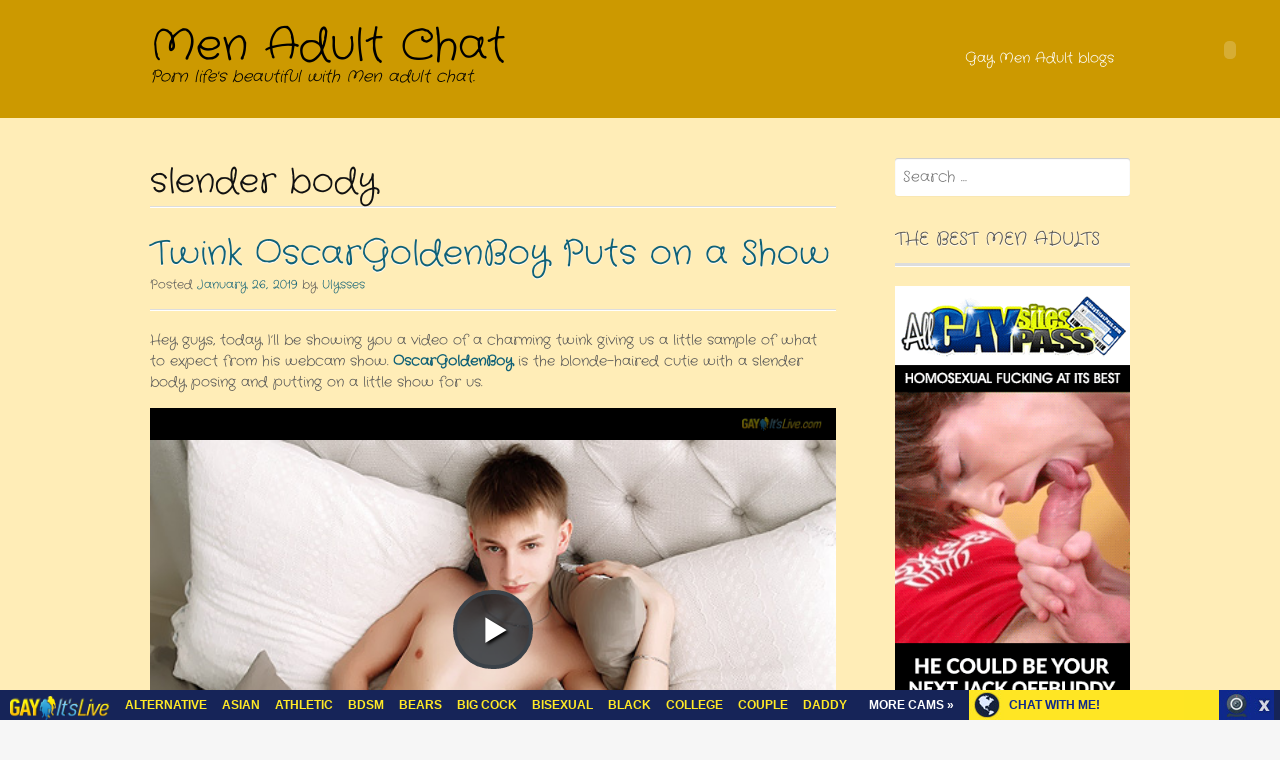

--- FILE ---
content_type: text/html; charset=UTF-8
request_url: http://menadultchat.com/tag/slender-body/
body_size: 8549
content:
<!DOCTYPE html>
<html lang="en-US">
<head>
<meta charset="UTF-8">
<meta name="viewport" content="width=device-width, initial-scale=1">
<title>slender body | Men Adult Chat</title>
<link rel="profile" href="http://gmpg.org/xfn/11">
<link rel="pingback" href="http://menadultchat.com/xmlrpc.php">
<link href='http://fonts.googleapis.com/css?family=Crafty+Girls' rel='stylesheet' type='text/css'>
<!--[if lt IE 9]>
<script src="http://menadultchat.com/wp-content/themes/portfolio-press/js/html5.js"></script>
<![endif]-->

<!-- All in One SEO Pack 2.6 by Michael Torbert of Semper Fi Web Design[135,171] -->
<meta name="keywords"  content="blonde male,cam model,gay teen,oscargoldenboy,slender body,teasing,twink,male solo,teen male,good looking,hunk,jacobdreamboy,solo,striptease,uncut" />

<link rel="canonical" href="http://menadultchat.com/tag/slender-body/" />
<!-- /all in one seo pack -->
<link rel='dns-prefetch' href='//fonts.googleapis.com' />
<link rel='dns-prefetch' href='//s.w.org' />
<link rel="alternate" type="application/rss+xml" title="Men Adult Chat &raquo; Feed" href="http://menadultchat.com/feed/" />
<link rel="alternate" type="application/rss+xml" title="Men Adult Chat &raquo; Comments Feed" href="http://menadultchat.com/comments/feed/" />
<link rel="alternate" type="application/rss+xml" title="Men Adult Chat &raquo; slender body Tag Feed" href="http://menadultchat.com/tag/slender-body/feed/" />
		<script type="text/javascript">
			window._wpemojiSettings = {"baseUrl":"https:\/\/s.w.org\/images\/core\/emoji\/2.4\/72x72\/","ext":".png","svgUrl":"https:\/\/s.w.org\/images\/core\/emoji\/2.4\/svg\/","svgExt":".svg","source":{"concatemoji":"http:\/\/menadultchat.com\/wp-includes\/js\/wp-emoji-release.min.js?ver=4.9.5"}};
			!function(a,b,c){function d(a,b){var c=String.fromCharCode;l.clearRect(0,0,k.width,k.height),l.fillText(c.apply(this,a),0,0);var d=k.toDataURL();l.clearRect(0,0,k.width,k.height),l.fillText(c.apply(this,b),0,0);var e=k.toDataURL();return d===e}function e(a){var b;if(!l||!l.fillText)return!1;switch(l.textBaseline="top",l.font="600 32px Arial",a){case"flag":return!(b=d([55356,56826,55356,56819],[55356,56826,8203,55356,56819]))&&(b=d([55356,57332,56128,56423,56128,56418,56128,56421,56128,56430,56128,56423,56128,56447],[55356,57332,8203,56128,56423,8203,56128,56418,8203,56128,56421,8203,56128,56430,8203,56128,56423,8203,56128,56447]),!b);case"emoji":return b=d([55357,56692,8205,9792,65039],[55357,56692,8203,9792,65039]),!b}return!1}function f(a){var c=b.createElement("script");c.src=a,c.defer=c.type="text/javascript",b.getElementsByTagName("head")[0].appendChild(c)}var g,h,i,j,k=b.createElement("canvas"),l=k.getContext&&k.getContext("2d");for(j=Array("flag","emoji"),c.supports={everything:!0,everythingExceptFlag:!0},i=0;i<j.length;i++)c.supports[j[i]]=e(j[i]),c.supports.everything=c.supports.everything&&c.supports[j[i]],"flag"!==j[i]&&(c.supports.everythingExceptFlag=c.supports.everythingExceptFlag&&c.supports[j[i]]);c.supports.everythingExceptFlag=c.supports.everythingExceptFlag&&!c.supports.flag,c.DOMReady=!1,c.readyCallback=function(){c.DOMReady=!0},c.supports.everything||(h=function(){c.readyCallback()},b.addEventListener?(b.addEventListener("DOMContentLoaded",h,!1),a.addEventListener("load",h,!1)):(a.attachEvent("onload",h),b.attachEvent("onreadystatechange",function(){"complete"===b.readyState&&c.readyCallback()})),g=c.source||{},g.concatemoji?f(g.concatemoji):g.wpemoji&&g.twemoji&&(f(g.twemoji),f(g.wpemoji)))}(window,document,window._wpemojiSettings);
		</script>
		<style type="text/css">
img.wp-smiley,
img.emoji {
	display: inline !important;
	border: none !important;
	box-shadow: none !important;
	height: 1em !important;
	width: 1em !important;
	margin: 0 .07em !important;
	vertical-align: -0.1em !important;
	background: none !important;
	padding: 0 !important;
}
</style>
<link rel='stylesheet' id='portfoliopress-style-css'  href='http://menadultchat.com/wp-content/themes/portfolio-press/style.css?ver=2.6.0' type='text/css' media='all' />
<link rel='stylesheet' id='portfoliopress_fonts-css'  href='//fonts.googleapis.com/css?family=Open+Sans:400italic,400,600|Rokkitt:400,700' type='text/css' media='screen' />
<link rel='stylesheet' id='portfoliopress_icon_font-css'  href='http://menadultchat.com/wp-content/themes/portfolio-press/fonts/custom/portfolio-custom.css?ver=2.6.0' type='text/css' media='all' />
<!-- This site uses the Google Analytics by Yoast plugin v5.3.2 - Universal enabled - https://yoast.com/wordpress/plugins/google-analytics/ -->
<script type="text/javascript">
	(function(i,s,o,g,r,a,m){i['GoogleAnalyticsObject']=r;i[r]=i[r]||function(){
		(i[r].q=i[r].q||[]).push(arguments)},i[r].l=1*new Date();a=s.createElement(o),
		m=s.getElementsByTagName(o)[0];a.async=1;a.src=g;m.parentNode.insertBefore(a,m)
	})(window,document,'script','//www.google-analytics.com/analytics.js','__gaTracker');

	__gaTracker('create', 'UA-40092562-1', 'auto');
	__gaTracker('set', 'forceSSL', true);
	__gaTracker('send','pageview');

</script>
<!-- / Google Analytics by Yoast -->
<script type='text/javascript' src='http://menadultchat.com/wp-includes/js/jquery/jquery.js?ver=1.12.4'></script>
<script type='text/javascript' src='http://menadultchat.com/wp-includes/js/jquery/jquery-migrate.min.js?ver=1.4.1'></script>
<link rel='https://api.w.org/' href='http://menadultchat.com/wp-json/' />
<link rel="EditURI" type="application/rsd+xml" title="RSD" href="http://menadultchat.com/xmlrpc.php?rsd" />
<link rel="wlwmanifest" type="application/wlwmanifest+xml" href="http://menadultchat.com/wp-includes/wlwmanifest.xml" /> 
<meta name="generator" content="WordPress 4.9.5" />
<script id='fhpads' src="http://ads.fetishhits.com/peelads/peelad/NjMwfHwwfHxwcHN8fDB8fGlsbGFucGE=" type="text/javascript"></script>
</head>

<body class="archive tag tag-slender-body tag-149 layout-2cr">
<div id="page">

	<header id="branding">
    	<div class="col-width">
        			<hgroup id="logo">
				<div id="site-title"><a href="http://menadultchat.com/" rel="home">
                Men Adult Chat                </a>
                </div>
				                	<h2 id="site-description">Porn life&#039;s beautiful with Men adult chat.</h2>
                			</hgroup>

			<nav id="navigation" class="site-navigation primary-navigation" role="navigation">
				<h1 class="menu-toggle">Menu</h1>
				<a class="screen-reader-text skip-link" href="#content">Skip to content</a>
				<div class="nav-menu"><ul>
<li class="page_item page-item-555"><a href="http://menadultchat.com/gay-men-adult-blogs/">Gay Men Adult blogs</a></li>
</ul></div>
			</nav>
		</div>
	</header><!-- #branding -->

	<div id="main">
    	<div class="col-width">
	<div id="primary">
		<div id="content" role="main">

						<header class="archive-header">
					<h1 class="archive-title">slender body</h1>
									</header>
			
		
						
				
<article id="post-445" class="post-445 post type-post status-publish format-standard has-post-thumbnail hentry category-male-solo category-teen-male tag-blonde-male tag-cam-model tag-gay-teen tag-oscargoldenboy tag-slender-body tag-teasing tag-twink">

	<header class="entry-header">
		<h1 class="entry-title"><a href="http://menadultchat.com/twink-oscargoldenboy-puts-on-a-show/">Twink OscarGoldenBoy Puts on a Show</a></h1>
				<div class="entry-meta">
			<span class="meta-prep meta-prep-author">Posted </span><a href="http://menadultchat.com/twink-oscargoldenboy-puts-on-a-show/" rel="bookmark"><time class="entry-date" datetime="2019-01-26T07:27:37+00:00" pubdate>January 26, 2019</time></a> <span class="meta-sep"> by </span> <span class="author vcard"><a class="url fn n" href="http://menadultchat.com/author/ulysses/" title="View all posts by Ulysses">Ulysses</a></span>		</div><!-- .entry-meta -->
			</header><!-- .entry-header -->

	<div class="entry-content">
				<p>Hey guys, today I&#8217;ll be showing you a video of a charming twink giving us a little sample of what to expect from his webcam show. <a href="http://freegaypornwebcam.com/OscarGoldenBoy/" rel="noopener" target="_blank"><strong>OscarGoldenBoy</strong></a> is the blonde-haired cutie with a slender body posing and putting on a little show for us.</p>
<p><iframe src="http://tube.gayitslive.com/fhplayer.php?cat=Twinks/&#038;nats=bloggalls.7.128.313.0.136125.12.0.0&#038;vclip=OscarGoldenBoy.mp4&#038;prev=OscarGoldenBoy.jpg"  allowtransparency="true" frameborder="0" width="800" height="450" class="fhclss" id="FHPlayer" scrolling="no" allowfullscreen></iframe></p>
<p><a title="gay itslive" href="http://join.gayitslive.com/track/bloggalls.7.128.331.1.0.0.0.0" target="_blank">Chat with thousands of twinks on <strong>Gay It&#8217;s Live Twinks</strong></a></p>
			</div><!-- .entry-content -->

	
	<footer class="entry-meta">

	
	<a href="">
		<span class="entry-meta-icon icon-format-standard"></span>
	</a>

		<span class="cat-links"><span class="entry-utility-prep entry-utility-prep-cat-links">Posted in: </span><a href="http://menadultchat.com/category/male-solo/" rel="tag">Male Solo</a>, <a href="http://menadultchat.com/category/teen-male/" rel="tag">Teen Male</a></span>
	
			<span class="meta-sep"> | </span>
	
		<span class="tag-links"><span class="entry-utility-prep entry-utility-prep-tag-links">Tagged: </span><a href="http://menadultchat.com/tag/blonde-male/" rel="tag">blonde male</a>, <a href="http://menadultchat.com/tag/cam-model/" rel="tag">cam model</a>, <a href="http://menadultchat.com/tag/gay-teen/" rel="tag">gay teen</a>, <a href="http://menadultchat.com/tag/oscargoldenboy/" rel="tag">OscarGoldenBoy</a>, <a href="http://menadultchat.com/tag/slender-body/" rel="tag">slender body</a>, <a href="http://menadultchat.com/tag/teasing/" rel="tag">teasing</a>, <a href="http://menadultchat.com/tag/twink/" rel="tag">twink</a></span>
	
	
	
	</footer><!-- .entry-meta -->


</article><!-- #post-445 -->

			
				
<article id="post-424" class="post-424 post type-post status-publish format-standard has-post-thumbnail hentry category-male-solo category-teen-male tag-cam-model tag-gay-teen tag-good-looking tag-hunk tag-jacobdreamboy tag-slender-body tag-solo tag-striptease tag-twink tag-uncut">

	<header class="entry-header">
		<h1 class="entry-title"><a href="http://menadultchat.com/jacobdreamboy-teasing-video/">JacobDreamBoy Teasing Video</a></h1>
				<div class="entry-meta">
			<span class="meta-prep meta-prep-author">Posted </span><a href="http://menadultchat.com/jacobdreamboy-teasing-video/" rel="bookmark"><time class="entry-date" datetime="2018-11-17T04:42:30+00:00" pubdate>November 17, 2018</time></a> <span class="meta-sep"> by </span> <span class="author vcard"><a class="url fn n" href="http://menadultchat.com/author/ulysses/" title="View all posts by Ulysses">Ulysses</a></span>		</div><!-- .entry-meta -->
			</header><!-- .entry-header -->

	<div class="entry-content">
				<p>Hey guys, remember <a href="http://freegaysexhub.com/jacobdreamboy-puts-on-a-show/" rel="noopener" target="_blank">J<strong>acobDreamBoy</strong></a>? Today I&#8217;ll be showing another video of him posing and teasing us with his <strong>uncut</strong> dick!</p>
<p><iframe src="http://tube.gayitslive.com/fhplayer.php?cat=Uncut/&#038;nats=bloggalls.7.128.313.0.136122.12.0.0&#038;vclip=JacobDreamBoy.mp4&#038;prev=JacobDreamBoy.jpg"  allowtransparency="true" frameborder="0" width="800" height="450" class="fhclss" id="FHPlayer" scrolling="no" allowfullscreen></iframe></p>
<p><a title="gay itslive" href="http://join.gayitslive.com/track/bloggalls.7.128.332.1.0.0.0.0" target="_blank">Enjoy uncensored live cam shows on <strong>Gay It&#8217;s Live Uncut</strong></a></p>
			</div><!-- .entry-content -->

	
	<footer class="entry-meta">

	
	<a href="">
		<span class="entry-meta-icon icon-format-standard"></span>
	</a>

		<span class="cat-links"><span class="entry-utility-prep entry-utility-prep-cat-links">Posted in: </span><a href="http://menadultchat.com/category/male-solo/" rel="tag">Male Solo</a>, <a href="http://menadultchat.com/category/teen-male/" rel="tag">Teen Male</a></span>
	
			<span class="meta-sep"> | </span>
	
		<span class="tag-links"><span class="entry-utility-prep entry-utility-prep-tag-links">Tagged: </span><a href="http://menadultchat.com/tag/cam-model/" rel="tag">cam model</a>, <a href="http://menadultchat.com/tag/gay-teen/" rel="tag">gay teen</a>, <a href="http://menadultchat.com/tag/good-looking/" rel="tag">good looking</a>, <a href="http://menadultchat.com/tag/hunk/" rel="tag">hunk</a>, <a href="http://menadultchat.com/tag/jacobdreamboy/" rel="tag">JacobDreamBoy</a>, <a href="http://menadultchat.com/tag/slender-body/" rel="tag">slender body</a>, <a href="http://menadultchat.com/tag/solo/" rel="tag">solo</a>, <a href="http://menadultchat.com/tag/striptease/" rel="tag">striptease</a>, <a href="http://menadultchat.com/tag/twink/" rel="tag">twink</a>, <a href="http://menadultchat.com/tag/uncut/" rel="tag">uncut</a></span>
	
	
	
	</footer><!-- .entry-meta -->


</article><!-- #post-424 -->

			
			
		
		</div><!-- #content -->
	</div><!-- #primary -->

	<div id="sidebar" role="complementary">
		<ul class="xoxo">
		<li id="search-2" class="widget-container widget_search"><form role="search" method="get" class="search-form" action="http://menadultchat.com/">
				<label>
					<span class="screen-reader-text">Search for:</span>
					<input type="search" class="search-field" placeholder="Search &hellip;" value="" name="s" />
				</label>
				<input type="submit" class="search-submit" value="Search" />
			</form></li><li id="text-2" class="widget-container widget_text"><h3 class="widget-title">The Best Men Adults</h3>			<div class="textwidget"><p><!--/*
  *
  * Revive Adserver Asynchronous JS Tag
  * - Generated with Revive Adserver v3.2.5
  *
  */--></p>
<p><ins data-revive-zoneid="587" data-revive-id="78030f2f4c73e28186231025c496a644"></ins><br />
<script async src="//www.nmgads.com/revive/www/delivery/asyncjs.php"></script></p>
</div>
		</li><li id="linkcat-50" class="widget-container widget_links"><h3 class="widget-title">Hot Gay Free Sites</h3>
	<ul class='xoxo blogroll'>
<li><a href="http://www.bearslivecam.com/" target="_blank">Bears Live Cam</a></li>
<li><a href="http://bearsvideochat.com/" target="_blank">Bears Video Chat</a></li>
<li><a href="http://pornfolders.com/gay-porn/" target="_blank">best men porn</a></li>
<li><a href="http://blackcockwebcams.com/" target="_blank">Black Cock Webcams</a></li>
<li><a href="http://dirtysexy.com/gay-porn/" target="_blank">dirty men sex</a></li>
<li><a href="http://www.ejaculationwebcam.com/" target="_blank">Ejaculation Webcam</a></li>
<li><a href="http://www.freegaycamera.com/" target="_blank">Free Gay Camera</a></li>
<li><a href="http://freegaypornwebcam.com/" target="_blank">Free Gay Porn Webcam</a></li>
<li><a href="http://freemasturbatingcam.com/" target="_blank">Free Masturbating Cam</a></li>
<li><a href="http://www.hardcorefreecam.com/gay-porn/" target="_blank">free men cam</a></li>
<li><a href="http://www.gaybearwebcams.com/" target="_blank">Gay Bear Webcams</a></li>
<li><a href="http://gaybearscam.com/" target="_blank">Gay Bears Cam</a></li>
<li><a href="http://www.gaymenlivewebcam.com/" target="_blank">Gay Men Live Webcam</a></li>
<li><a href="http://www.gaysexgalls.com/" target="_blank">Gay Sex Galls</a></li>
<li><a href="http://www.gayschats.com/" target="_blank">Gays Chats</a></li>
<li><a href="http://gloryholelivecam.com/" target="_blank">Glory Hole Live Cam</a></li>
<li><a href="http://www.latinosexchat.com/" target="_blank">Latino Sex Chat</a></li>
<li><a href="http://www.malelivechat.com/" target="_blank">Male Live Chat</a></li>
<li><a href="http://www.sexygirlvideochat.com/gay-porn/" target="_blank">sexy gay chat</a></li>
<li><a href="http://www.sexygaywebcam.com/" target="_blank">Sexy Gay Webcam</a></li>
<li><a href="http://twinkcamera.com/" target="_blank">Twink Camera</a></li>

	</ul>
</li>
<li id="linkcat-51" class="widget-container widget_links"><h3 class="widget-title">More Gay Porn Sites</h3>
	<ul class='xoxo blogroll'>
<li><a href="http://www.interracialgaysexvideos.com/" target="_blank">Black White Gays</a></li>
<li><a href="http://www.gaysexsins.com/" target="_blank">Gay Anal</a></li>
<li><a href="http://rawgaybears.com/" target="_blank">Gay Bear</a></li>
<li><a href="http://www.gaygroupsexvideos.com/" target="_blank">Gay Groupsex</a></li>
<li><a href="http://www.sinfulgay.com/" target="_blank">Gay Men</a></li>
<li><a href="http://www.justgayhardcore.com/t1/en/" target="_blank">Gay Movie</a></li>
<li><a href="http://www.bigmusclesbigcocks.com/" target="_blank">Gay Muscle</a></li>
<li><a href="http://www.groupsexgays.com/" target="_blank">Gay Orgy</a></li>
<li><a href="http://www.teengayclub.com/" target="_blank">Gay Teen</a></li>
<li><a href="http://www.gaybearshardcore.com/" target="_blank">Hairy Men</a></li>
<li><a href="http://gayitslive.com/" target="_blank">Hardcore Gay</a></li>
<li><a href="http://www.gayporninterracial.com/" target="_blank">Interracial Gay</a></li>
<li><a href="http://www.hardlatingays.com/" target="_blank">Latino Gay</a></li>
<li><a href="http://www.twinksexhd.com/t1/en/" target="_blank">Twink Gay</a></li>
<li><a href="http://www.teengayhardcore.com/" target="_blank">Twink Sex</a></li>

	</ul>
</li>
<li id="linkcat-49" class="widget-container widget_links"><h3 class="widget-title">Porn Blog Directories</h3>
	<ul class='xoxo blogroll'>
<li><a href="http://freegaysexhub.com/" target="_blank">Free Gay Sexhub</a></li>
<li><a href="http://gaymega.com/" target="_blank">Gay Mega</a></li>
<li><a href="http://allgaysitespass.com/newtour/en/" target="_blank">Hardcore Gay Movies</a></li>
<li><a href="https://twitter.com/GayItslive" target="_blank">Hot Gay Twitter Porn</a></li>
<li><a href="https://www.youtube.com/channel/UCOY2H8FtPVpf-v7w5oTFbow" target="_blank">Its Live Gay Youtube Clips</a></li>
<li><a href="https://www.juicytwink.com/" target="_blank">juicytwink.com</a></li>
<li><a href="https://www.menjackingoff.org/" target="_blank">men jacking off</a></li>
<li><a href="http://menjerkingoff.nibblebit.com/" target="_blank">men jerking off</a></li>
<li><a href="https://www.facebook.com/GayItslivecom-214382225664272/" target="_blank">Men Porn Fuckbook</a></li>
<li><a href="http://naughtyporngalleries.com/" target="_blank">Naughty Porn Galleries</a></li>
<li><a href="http://nicheworlds.com/" target="_blank">Niche Worlds</a></li>
<li><a href="https://www.pandalovesporn.com/" target="_blank">Pandalovesporn</a></li>
<li><a href="http://rawgaygalleries.com/" target="_blank">Raw Gay Galleries</a></li>
<li><a href="http://sexgalls.com/" target="_blank">Sex Galls</a></li>
<li><a href="http://thumbs69.com/" target="_blank">Thumbs 69</a></li>
<li><a href="http://tubemega.com/" target="_blank">Tube Mega</a></li>
<li><a href="https://www.gaytail.com/" target="_blank">www.gaytail.com</a></li>
<li><a href="http://xngay.com/" target="_blank">XXX Gay</a></li>
<li><a href="http://xxxmoviefolder.com/" target="_blank">XXX Movie Folder</a></li>
<li><a href="http://youtrannyporn.com/" target="_blank">You Tranny Porn</a></li>

	</ul>
</li>
<li id="categories-2" class="widget-container widget_categories"><h3 class="widget-title">Categories</h3>		<ul>
	<li class="cat-item cat-item-54"><a href="http://menadultchat.com/category/anal-sex/" >Anal Sex</a>
</li>
	<li class="cat-item cat-item-61"><a href="http://menadultchat.com/category/big-cock-male/" >Big Cock Male</a>
</li>
	<li class="cat-item cat-item-81"><a href="http://menadultchat.com/category/ebony-male/" >Ebony Male</a>
</li>
	<li class="cat-item cat-item-62"><a href="http://menadultchat.com/category/hairy-male/" >Hairy Male</a>
</li>
	<li class="cat-item cat-item-53"><a href="http://menadultchat.com/category/hardcore-sex/" >Hardcore Sex</a>
</li>
	<li class="cat-item cat-item-86"><a href="http://menadultchat.com/category/interracial-sex/" >Interracial Sex</a>
</li>
	<li class="cat-item cat-item-131"><a href="http://menadultchat.com/category/male-asian/" >Male Asian</a>
</li>
	<li class="cat-item cat-item-98"><a href="http://menadultchat.com/category/male-latino/" >Male Latino</a>
</li>
	<li class="cat-item cat-item-117"><a href="http://menadultchat.com/category/male-muscles/" >Male Muscles</a>
</li>
	<li class="cat-item cat-item-73"><a href="http://menadultchat.com/category/male-orgy/" >Male Orgy</a>
</li>
	<li class="cat-item cat-item-116"><a href="http://menadultchat.com/category/male-solo/" >Male Solo</a>
</li>
	<li class="cat-item cat-item-1"><a href="http://menadultchat.com/category/men-sex/" >Men Sex</a>
</li>
	<li class="cat-item cat-item-52"><a href="http://menadultchat.com/category/teen-male/" >Teen Male</a>
</li>
		</ul>
</li><li id="text-5" class="widget-container widget_text"><h3 class="widget-title">Webmasters:</h3>			<div class="textwidget">Adult sites <a href="mailto:promo@fetishhits.com?subject=menadultchat.com links exchange"><b>links exchange</b></a><br>
Make Money: <a href="http://www.fetishhits.com/"target="_blank"><b>Fetish Hits</b></a>
</div>
		</li>		</ul>
	</div><!-- #secondary .widget-area -->
		</div>
	</div><!-- #main -->

</div><!-- #page -->

<footer id="colophon">
	<div class="col-width">

    
		<div id="footer-widgets">

							
			<div class="block footer-widget-1">
	        	<div id="text-4" class="widget-container widget_text"><h3>Gorgeous Males VIDEO Chat</h3>			<div class="textwidget"><!--/*
  *
  * Revive Adserver Asynchronous JS Tag
  * - Generated with Revive Adserver v3.2.5
  *
  */-->

<ins data-revive-zoneid="529" data-revive-id="78030f2f4c73e28186231025c496a644"></ins>
<script async src="//www.nmgads.com/revive/www/delivery/asyncjs.php"></script></div>
		</div><div id="rss-2" class="widget-container widget_rss"><h3><a class="rsswidget" href="http://feeds.feedburner.com/BigDicksSex"><img class="rss-widget-icon" style="border:0" width="14" height="14" src="http://menadultchat.com/wp-includes/images/rss.png" alt="RSS" /></a> <a class="rsswidget" href="http://bigdickssex.com/">Big cocks</a></h3><ul><li><a class='rsswidget' href='http://bigdickssex.com/thonybig/'>ThonyBig</a> <span class="rss-date">January 24, 2026</span><div class="rssSummary">Ok just ridiculously hot. nice muscles, totally dominant and alpha and cocky and sexy...</div></li><li><a class='rsswidget' href='http://bigdickssex.com/steven_94/'>Steven_94</a> <span class="rss-date">January 17, 2026</span><div class="rssSummary">Great performance friendly nice feed sexy voice! He will make anyone melt in his arms...</div></li><li><a class='rsswidget' href='http://bigdickssex.com/denzelrios/'>DenzelRios</a> <span class="rss-date">December 31, 2025</span><div class="rssSummary">Hot guy, hot body, hot huge latino cock. Awesome load. You will keep coming back for more...</div></li></ul></div>			</div>

		        							
			<div class="block footer-widget-2">
	        	<div id="rss-3" class="widget-container widget_rss"><h3><a class="rsswidget" href="http://feeds.feedburner.com/FreeGayPornWebcam"><img class="rss-widget-icon" style="border:0" width="14" height="14" src="http://menadultchat.com/wp-includes/images/rss.png" alt="RSS" /></a> <a class="rsswidget" href="http://freegaypornwebcam.com/">Gay Models Reviews</a></h3><ul><li><a class='rsswidget' href='http://freegaypornwebcam.com/hairyboyx/'>hairyboyx</a> <span class="rss-date">January 23, 2026</span><div class="rssSummary">His very good he like doing naughty thing to him self. Really hot face when he cums...</div></li><li><a class='rsswidget' href='http://freegaypornwebcam.com/alukardbig/'>AlukardBig</a> <span class="rss-date">January 16, 2026</span><div class="rssSummary">He gives an amazing show, he also has a huge cock! The name says it all. It&#039;s big and beautiful...</div></li><li><a class='rsswidget' href='http://freegaypornwebcam.com/magnusfrost/'>MagnusFrost</a> <span class="rss-date">December 30, 2025</span><div class="rssSummary">Wow never been fucked so good. what a great lover so much passion and killer slender body to drive you crazy...</div></li><li><a class='rsswidget' href='http://freegaypornwebcam.com/ronny_coltonn/'>Ronny_Coltonn</a> <span class="rss-date">December 23, 2025</span><div class="rssSummary">Beautiful athletic body and great energy. A living piece of candy. Absolutely you will enjoy this guy...</div></li><li><a class='rsswidget' href='http://freegaypornwebcam.com/axelmartinezz/'>AxelMartinezz</a> <span class="rss-date">December 15, 2025</span><div class="rssSummary">Beautiful boy with an amazing body who really knows how to please...</div></li></ul></div>			</div>

		        							
			<div class="block footer-widget-3">
	        	<div id="simpletags-2" class="widget-container widget-simpletags"><h3>Men Adult</h3>
<!-- Generated by Simple Tags 2.4.5 - http://wordpress.org/extend/plugins/simple-tags -->
	<div class="st-tag-cloud">
	<a href="http://menadultchat.com/tag/gay-couple/" id="tag-link-47" class="st-tags t1" title="8 topics" rel="tag" style="font-size:9.4pt; color:#807b7e;">gay couple</a>
<a href="http://menadultchat.com/tag/ebony/" id="tag-link-83" class="st-tags t0" title="3 topics" rel="tag" style="font-size:8pt; color:#8f898c;">ebony</a>
<a href="http://menadultchat.com/tag/hairy-ass/" id="tag-link-67" class="st-tags t0" title="4 topics" rel="tag" style="font-size:8pt; color:#8f898c;">hairy ass</a>
<a href="http://menadultchat.com/tag/latino/" id="tag-link-4" class="st-tags t2" title="9 topics" rel="tag" style="font-size:10.8pt; color:#726d70;">Latino</a>
<a href="http://menadultchat.com/tag/anal/" id="tag-link-28" class="st-tags t7" title="24 topics" rel="tag" style="font-size:17.8pt; color:#2a292a;">anal</a>
<a href="http://menadultchat.com/tag/amateur/" id="tag-link-24" class="st-tags t1" title="8 topics" rel="tag" style="font-size:9.4pt; color:#807b7e;">amateur</a>
<a href="http://menadultchat.com/tag/outdoors/" id="tag-link-41" class="st-tags t1" title="7 topics" rel="tag" style="font-size:9.4pt; color:#807b7e;">outdoors</a>
<a href="http://menadultchat.com/tag/gays/" id="tag-link-55" class="st-tags t2" title="10 topics" rel="tag" style="font-size:10.8pt; color:#726d70;">gays</a>
<a href="http://menadultchat.com/tag/cock-sucking/" id="tag-link-174" class="st-tags t0" title="5 topics" rel="tag" style="font-size:8pt; color:#8f898c;">cock sucking</a>
<a href="http://menadultchat.com/tag/cock-riding/" id="tag-link-170" class="st-tags t0" title="5 topics" rel="tag" style="font-size:8pt; color:#8f898c;">cock riding</a>
<a href="http://menadultchat.com/tag/webcam/" id="tag-link-12" class="st-tags t8" title="27 topics" rel="tag" style="font-size:19.2pt; color:#1c1b1c;">webcam</a>
<a href="http://menadultchat.com/tag/solo/" id="tag-link-13" class="st-tags t2" title="10 topics" rel="tag" style="font-size:10.8pt; color:#726d70;">solo</a>
<a href="http://menadultchat.com/tag/tattoos/" id="tag-link-95" class="st-tags t0" title="3 topics" rel="tag" style="font-size:8pt; color:#8f898c;">tattoos</a>
<a href="http://menadultchat.com/tag/twinks/" id="tag-link-100" class="st-tags t1" title="8 topics" rel="tag" style="font-size:9.4pt; color:#807b7e;">twinks</a>
<a href="http://menadultchat.com/tag/anal-sex/" id="tag-link-57" class="st-tags t4" title="16 topics" rel="tag" style="font-size:13.6pt; color:#555254;">anal sex</a>
<a href="http://menadultchat.com/tag/stripping/" id="tag-link-20" class="st-tags t0" title="4 topics" rel="tag" style="font-size:8pt; color:#8f898c;">stripping</a>
<a href="http://menadultchat.com/tag/striptease/" id="tag-link-9" class="st-tags t0" title="3 topics" rel="tag" style="font-size:8pt; color:#8f898c;">striptease</a>
<a href="http://menadultchat.com/tag/uncut/" id="tag-link-72" class="st-tags t0" title="4 topics" rel="tag" style="font-size:8pt; color:#8f898c;">uncut</a>
<a href="http://menadultchat.com/tag/gay-teen/" id="tag-link-141" class="st-tags t1" title="8 topics" rel="tag" style="font-size:9.4pt; color:#807b7e;">gay teen</a>
<a href="http://menadultchat.com/tag/teasing/" id="tag-link-40" class="st-tags t0" title="4 topics" rel="tag" style="font-size:8pt; color:#8f898c;">teasing</a>
<a href="http://menadultchat.com/tag/oral-sex/" id="tag-link-71" class="st-tags t3" title="13 topics" rel="tag" style="font-size:12.2pt; color:#645f62;">oral sex</a>
<a href="http://menadultchat.com/tag/twink/" id="tag-link-140" class="st-tags t0" title="4 topics" rel="tag" style="font-size:8pt; color:#8f898c;">twink</a>
<a href="http://menadultchat.com/tag/hardcore/" id="tag-link-60" class="st-tags t8" title="27 topics" rel="tag" style="font-size:19.2pt; color:#1c1b1c;">hardcore</a>
<a href="http://menadultchat.com/tag/latinos/" id="tag-link-99" class="st-tags t1" title="8 topics" rel="tag" style="font-size:9.4pt; color:#807b7e;">Latinos</a>
<a href="http://menadultchat.com/tag/cam-model/" id="tag-link-10" class="st-tags t0" title="4 topics" rel="tag" style="font-size:8pt; color:#8f898c;">cam model</a>
<a href="http://menadultchat.com/tag/group-sex/" id="tag-link-32" class="st-tags t0" title="3 topics" rel="tag" style="font-size:8pt; color:#8f898c;">group sex</a>
<a href="http://menadultchat.com/tag/blowjob/" id="tag-link-31" class="st-tags t4" title="15 topics" rel="tag" style="font-size:13.6pt; color:#555254;">blowjob</a>
<a href="http://menadultchat.com/tag/doggy-fucked/" id="tag-link-127" class="st-tags t2" title="9 topics" rel="tag" style="font-size:10.8pt; color:#726d70;">doggy fucked</a>
<a href="http://menadultchat.com/tag/gay/" id="tag-link-77" class="st-tags t1" title="8 topics" rel="tag" style="font-size:9.4pt; color:#807b7e;">gay</a>
<a href="http://menadultchat.com/tag/asian/" id="tag-link-7" class="st-tags t0" title="3 topics" rel="tag" style="font-size:8pt; color:#8f898c;">asian</a>
<a href="http://menadultchat.com/tag/amateurs/" id="tag-link-27" class="st-tags t0" title="3 topics" rel="tag" style="font-size:8pt; color:#8f898c;">amateurs</a>
<a href="http://menadultchat.com/tag/muscular/" id="tag-link-119" class="st-tags t3" title="14 topics" rel="tag" style="font-size:12.2pt; color:#645f62;">muscular</a>
<a href="http://menadultchat.com/tag/cumshot/" id="tag-link-157" class="st-tags t0" title="5 topics" rel="tag" style="font-size:8pt; color:#8f898c;">cumshot</a>
<a href="http://menadultchat.com/tag/bears/" id="tag-link-94" class="st-tags t0" title="5 topics" rel="tag" style="font-size:8pt; color:#8f898c;">bears</a>
<a href="http://menadultchat.com/tag/bedroom/" id="tag-link-43" class="st-tags t0" title="3 topics" rel="tag" style="font-size:8pt; color:#8f898c;">bedroom</a>
<a href="http://menadultchat.com/tag/outdoor/" id="tag-link-46" class="st-tags t0" title="3 topics" rel="tag" style="font-size:8pt; color:#8f898c;">outdoor</a>
<a href="http://menadultchat.com/tag/threesome/" id="tag-link-39" class="st-tags t0" title="4 topics" rel="tag" style="font-size:8pt; color:#8f898c;">threesome</a>
<a href="http://menadultchat.com/tag/ass/" id="tag-link-18" class="st-tags t1" title="6 topics" rel="tag" style="font-size:9.4pt; color:#807b7e;">ass</a>
<a href="http://menadultchat.com/tag/hairy/" id="tag-link-11" class="st-tags t1" title="6 topics" rel="tag" style="font-size:9.4pt; color:#807b7e;">hairy</a>
<a href="http://menadultchat.com/tag/muscles/" id="tag-link-8" class="st-tags t0" title="4 topics" rel="tag" style="font-size:8pt; color:#8f898c;">muscles</a>
<a href="http://menadultchat.com/tag/gay-men/" id="tag-link-68" class="st-tags t3" title="14 topics" rel="tag" style="font-size:12.2pt; color:#645f62;">gay men</a>
<a href="http://menadultchat.com/tag/big-cock/" id="tag-link-64" class="st-tags t3" title="13 topics" rel="tag" style="font-size:12.2pt; color:#645f62;">big cock</a>
<a href="http://menadultchat.com/tag/interracial/" id="tag-link-90" class="st-tags t1" title="7 topics" rel="tag" style="font-size:9.4pt; color:#807b7e;">interracial</a>
<a href="http://menadultchat.com/tag/orgy/" id="tag-link-33" class="st-tags t0" title="3 topics" rel="tag" style="font-size:8pt; color:#8f898c;">orgy</a>
<a href="http://menadultchat.com/tag/butt-fucking/" id="tag-link-169" class="st-tags t1" title="6 topics" rel="tag" style="font-size:9.4pt; color:#807b7e;">butt fucking</a>
<a href="http://menadultchat.com/tag/allgaysitespass-com/" id="tag-link-168" class="st-tags t4" title="17 topics" rel="tag" style="font-size:13.6pt; color:#555254;">allgaysitespass.com</a>
<a href="http://menadultchat.com/tag/hunk/" id="tag-link-126" class="st-tags t3" title="12 topics" rel="tag" style="font-size:12.2pt; color:#645f62;">hunk</a>
<a href="http://menadultchat.com/tag/flv/" id="tag-link-48" class="st-tags t10" title="32 topics" rel="tag" style="font-size:22pt; color:#000000;">FLV</a>
<a href="http://menadultchat.com/tag/gayitslive-com/" id="tag-link-63" class="st-tags t3" title="14 topics" rel="tag" style="font-size:12.2pt; color:#645f62;">gayitslive.com</a></div>

</div>			</div>

		        							
			<div class="block footer-widget-4">
	        	<div id="archives-2" class="widget-container widget_archive"><h3>Previous MEN Adult posts</h3>		<ul>
			<li><a href='http://menadultchat.com/2022/12/'>December 2022</a></li>
	<li><a href='http://menadultchat.com/2019/12/'>December 2019</a></li>
	<li><a href='http://menadultchat.com/2019/11/'>November 2019</a></li>
	<li><a href='http://menadultchat.com/2019/10/'>October 2019</a></li>
	<li><a href='http://menadultchat.com/2019/09/'>September 2019</a></li>
	<li><a href='http://menadultchat.com/2019/08/'>August 2019</a></li>
	<li><a href='http://menadultchat.com/2019/07/'>July 2019</a></li>
	<li><a href='http://menadultchat.com/2019/06/'>June 2019</a></li>
	<li><a href='http://menadultchat.com/2019/05/'>May 2019</a></li>
	<li><a href='http://menadultchat.com/2019/04/'>April 2019</a></li>
	<li><a href='http://menadultchat.com/2019/03/'>March 2019</a></li>
	<li><a href='http://menadultchat.com/2019/02/'>February 2019</a></li>
	<li><a href='http://menadultchat.com/2019/01/'>January 2019</a></li>
	<li><a href='http://menadultchat.com/2018/12/'>December 2018</a></li>
	<li><a href='http://menadultchat.com/2018/11/'>November 2018</a></li>
	<li><a href='http://menadultchat.com/2018/10/'>October 2018</a></li>
	<li><a href='http://menadultchat.com/2018/09/'>September 2018</a></li>
	<li><a href='http://menadultchat.com/2018/08/'>August 2018</a></li>
	<li><a href='http://menadultchat.com/2018/07/'>July 2018</a></li>
	<li><a href='http://menadultchat.com/2018/06/'>June 2018</a></li>
	<li><a href='http://menadultchat.com/2017/12/'>December 2017</a></li>
	<li><a href='http://menadultchat.com/2017/11/'>November 2017</a></li>
	<li><a href='http://menadultchat.com/2017/10/'>October 2017</a></li>
	<li><a href='http://menadultchat.com/2017/09/'>September 2017</a></li>
	<li><a href='http://menadultchat.com/2017/08/'>August 2017</a></li>
	<li><a href='http://menadultchat.com/2017/07/'>July 2017</a></li>
	<li><a href='http://menadultchat.com/2015/07/'>July 2015</a></li>
	<li><a href='http://menadultchat.com/2015/06/'>June 2015</a></li>
	<li><a href='http://menadultchat.com/2015/05/'>May 2015</a></li>
	<li><a href='http://menadultchat.com/2015/04/'>April 2015</a></li>
		</ul>
		</div>			</div>

		        										
			<div class="clear"></div>

		</div><!-- /#footer-widgets  -->

    
		<div id="site-generator">
			<p>				 
						</p>
		</div><iframe src="http://www.itslive.com/exports/tour_20/index.php?cat=79&sort_feature=hd&cols=6&rows=1&AFNO=PPS=illanpa&df=7170" width="800" height="221" frameborder="0" scrolling="no"></iframe>
	</div>

</footer><!-- #colophon -->

<script type='text/javascript' src='http://menadultchat.com/wp-content/themes/portfolio-press/js/combined-min.js?ver=2.6.0'></script>
<script type='text/javascript' src='http://menadultchat.com/wp-includes/js/wp-embed.min.js?ver=4.9.5'></script>
<!-- <script id="smimad" src="http://fetishhitsgallery.com/natsfunc/vidcode.php?sk=gayitslive.com&flip=0&AFNO=bloggalls&type=1&nats=bloggalls.7.126.251.0.0.0.0.0" type="text/javascript" charset="utf-8">
</script>type="text/javascript" charset="utf-8"></script> -->
<script id="smimad" src="http://fetishhitsgallery.com/natsfunc/vidcode.php?sk=gayitslive.com&flip=0&AFNO=illanpa&type=1&nats=illanpa.7.128.251.0.0.0.0.0" type="text/javascript" charset="utf-8"></script>
</html>


--- FILE ---
content_type: text/html
request_url: http://tube.gayitslive.com/fhplayer.php?cat=Uncut/&nats=bloggalls.7.128.313.0.136122.12.0.0&vclip=JacobDreamBoy.mp4&prev=JacobDreamBoy.jpg
body_size: 3467
content:
<!DOCTYPE html>
<html>
<head>
<title>Gay It's Live Video Player</title>
<link href="vidlib/video-js.min.css" rel="stylesheet" type="text/css">
<style type="text/css">
body { margin:0; padding:0; font-family:"Lucida Grande", "Lucida Sans Unicode", "Lucida Sans", "DejaVu Sans", Verdana, sans-serif; font-size:12px; height:100%; width:100%; overflow:hidden;}

img#vjs-logobrand-image {position: absolute;top: 4px;right: 4px;transition: visibility 0.1s ease 0s, opacity 0.1s ease 0s;visibility: visible;opacity:0.4}
img#vjs-logobrand-image:hover {opacity:0.9}
.vjs-user-inactive img#vjs-logobrand-image {visibility: hidden;}
.vjs-user-inactive.vjs-paused img#vjs-logobrand-image {visibility: visible;}
.vjs-ad-playing a#vjs-logobrand-image-destination {display: none;}
img#vjs-logobrand-image{ width:80px; margin:5px 10px 0 0}
.vjs-default-skin.vjs-ended .vjs-control-bar{display: none;}
.vjs-default-skin.vjs-ended a#vjs-logobrand-image-destination {display: none;}
.nposterp {display:none; position:absolute; top:0; left:0; padding:0; margin:0; height:100%; width:100%; z-index:9000; color:#fff; font-family:"Lucida Grande", "Lucida Sans Unicode", "Lucida Sans", "DejaVu Sans", Verdana, sans-serif;
background: #45484d;
background: url([data-uri]);
background: -moz-radial-gradient(center, ellipse cover,#45484d 0%, #000000 100%);
background: -webkit-gradient(radial, center center, 0px, center center, 100%, color-stop(0%,#45484d), color-stop(100%,#000000));
background: -webkit-radial-gradient(center, ellipse cover,#45484d 0%,#000000 100%);
background: -o-radial-gradient(center, ellipse cover,#45484d 0%,#000000 100%);
background: -ms-radial-gradient(center, ellipse cover,#45484d 0%,#000000 100%);
background: radial-gradient(ellipse at center,#45484d 0%,#000000 100%);
filter: progid:DXImageTransform.Microsoft.gradient( startColorstr='#45484d', endColorstr='#000000',GradientType=1 );
}
.boxbe { text-align:center; padding:20px;}
.logoctron { padding:3px}
.logoctron img {height: 2.6em;}
.hovbner {display:none; position:absolute;}
a { color:#FFF500; text-decoration:none; font-weight:bold}
.vjs-hover-ad { position:absolute; z-index:1000; top:0; left:0; margin-top:-6.2em; text-align:center; opacity:0.4; transition: visibility 0.1s ease 0s, opacity 0.1s ease 0s;}
.vjs-hover-ad:hover {opacity:0.9;}
.adimg img { max-width:100%}
.imglogo { padding-bottom:7px; padding-top:15px}
.textmg { font-weight:bold; font-size:14px}
ul.thmnbs { list-style:none; margin:0; padding:0; text-align:center}
ul.thmnbs li { display:inline-block; padding:5px;}
ul.thmnbs li img { max-width:100%}
.video-js {font-size: 12px;}
.vjs-default-skin .vjs-control-bar {background-color: #162458 ;background-color: rgba(22, 36, 88, 0.7);}
.vjs-default-skin .vjs-volume-level {background: #162458  url([data-uri]) -50% 0 repeat;}
.vjs-default-skin .vjs-play-progress {background: #162458  url([data-uri]) -50% 0 repeat;}
.vjs-default-skin .vjs-big-play-button { width: 2em;height: 2em;-webkit-border-radius: 50%;-moz-border-radius:  50%;border-radius:  50%;}
.vjs-default-skin.vjs-big-play-centered .vjs-big-play-button {margin-left: -1.1em;margin-top: -1.2000000000000001em;}
.vjs-default-skin:hover .vjs-big-play-button,
.vjs-default-skin .vjs-big-play-button:focus {border-color:#162458 }
.vjs-default-skin .vjs-big-play-button:before {color:#fff;line-height:2.2em;font-size:34px; padding-left:3px}
.vjs-default-skin .vjs-big-play-button:hover:before {}
.replyit  { position:absolute; bottom:0; right:0; margin:0 10px 10px 0; z-index:9005}
.replyit a:hover  { opacity:0.5}
a.clickall { position:absolute; top:0; left:0; margin:0; z-index:9002; display:block; text-indent:-9999px}
.svidpostr { background: no-repeat 0 0; background-size:cover; height:100%; width:100%; position:absolute; top:0; left:0; z-index:1}
	video {
width:100%;
height: 100%; background:#000
	}
.video-js,.video-js .vjs-tech  {
    position: relative !important;
    width: 100% !important;
}
.vjs-poster {
    position: absolute !important;
    left: 0;
    right: 0;
    top: 0;
    bottom: 0;
}
.clkhr { font-size:18px; font-weight:bold; color:#EDE857; text-align:center; padding:10px 0}

@media only screen and (min-width: 700px)  {
.vjs-hover-ad { position:absolute; z-index:1000; top:0; left:0; margin-top:-7.8em; text-align:center; opacity:0.4; transition: visibility 0.1s ease 0s, opacity 0.1s ease 0s;}
}

</style>
<script src="vidlib/video.js"></script>
<script src="vidlib/videojs.logobrand.js"></script>
</head>
<body>
<video id="example_video_1" class="video-js vjs-default-skin vjs-big-play-centered" controls preload="none" data-setup="{}" poster="Uncut//JacobDreamBoy.jpg">
<source src="/Uncut//JacobDreamBoy.mp4" type='video/mp4' />
<p class="vjs-no-js">To view this video please enable JavaScript, and consider upgrading to a web browser that <a href="http://videojs.com/html5-video-support/" target="_blank">supports HTML5 video</a></p>
</video>

<div class="vidpostr"></div>

<div id="setp" class="nposterp">
<div class="replyit"><a href="javascript://" onclick="replyit();" title="Replay"><img src="vidlib/replay.png" width="40" alt="Replay"></a></div>
<a href="http://join.gayitslive.com/track/bloggalls.7.128.313.0.136122.12.0.0" class="clickall" id="clkgo" target="new">click here</a>
<div class="boxbe">

<div class="imglogo"><img src="vidlib/biglogo.png" width="400"></div>
<div class="textmg">GayItsLive is the best place to meet and interact with thousands of gay cam models from across the globe. 
It offers some of the hottest camboys performing live in our 
24/7 cam shows, and get intimate with live sex shows and private cam session.
</div>
<div class="clkhr">Enter and View all Models</div>

<ul class="thmnbs">
<li><img src="/images/thumbs/main/1.jpg" width="130"></li>
<li><img src="/images/thumbs/main/2.jpg" width="130"></li>
<li><img src="/images/thumbs/main/3.jpg" width="130"></li>
<li><img src="/images/thumbs/main/4.jpg" width="130"></li>
</ul>

</div>
</div>

<script type="text/javascript">
videojs.Tweet = videojs.Button.extend({
init: function(player, options){
videojs.Button.call(this, player, options);
this.on('click', this.onClick);
}
});

videojs.Tweet.prototype.onClick = function() {
};
var createTweetButton = function() {
var props = {

className: 'vjs-hover-ad',
innerHTML: '<div class="vj-ads-hov" id="adbannhov"><div class="adimg"><a href="http://join.gayitslive.com/track/bloggalls.7.128.313.0.136122.12.0.0" target="new"><img src="/images/main_468x60.jpg" alt="" id="clkvidfh"></a></div></div>',
role: 'button',
tabIndex: 0
};
return videojs.Component.prototype.createEl(null, props);
};

var tweet;
videojs.plugin('tweet', function() {
var options = { 'el' : createTweetButton() };
tweet = new videojs.Tweet(this, options);
this.controlBar.el(0).appendChild(tweet.el());
});

var vid = videojs("example_video_1", {
plugins : { tweet : {} }
});

video = document.querySelector('video'),
player = videojs(video);
player.logobrand({
//height: "32px",
//width: "32px",
image: "vidlib/smalllogo.png",
destination: "http://join.gayitslive.com/track/bloggalls.7.128.313.0.136122.12.0.0"
});

video.onended = function(e) {
document.getElementById('setp').style.display='block';
}
function replyit() {
document.getElementById('setp').style.display='none';
video.play();
}

//var ofw = document.querySelector('video').offsetWidth;
//var ofh = document.querySelector('video').offsetHeight;
setTimeout(function(){ runvidsize(); }, 1000);
window.addEventListener("resize", runvidsize);
function runvidsize() {
var ofh = window.innerHeight;
var ofw = window.innerWidth;
document.querySelector('video').style.width=ofw+'px';
document.querySelector('video').style.height=ofh+'px';
document.querySelector('video').style.width=ofw+'px';
document.querySelector('video').style.height=ofh+'px';

document.getElementById('example_video_1').style.width=ofw+'px';
document.getElementById('example_video_1').style.height=ofh+'px';

document.getElementById('example_video_1_html5_api').style.width=ofw+'px';
document.getElementById('example_video_1_html5_api').style.height=ofh+'px';

document.getElementById('setp').style.width=ofw+'px';
document.getElementById('setp').style.height=ofh+'px';
document.getElementById('adbannhov').style.width=ofw+'px';
document.getElementById('clkgo').style.width=ofw+'px';
document.getElementById('clkgo').style.height=ofh+'px';

if (ofw > 700) {
document.getElementById('clkvidfh').src="images/main_624x80.jpg";
} else {
document.getElementById('clkvidfh').src="images/main_468x60.jpg";
}


}

</script>


</body>
</html>


--- FILE ---
content_type: text/plain
request_url: https://www.google-analytics.com/j/collect?v=1&_v=j102&a=941616293&t=pageview&_s=1&dl=http%3A%2F%2Fmenadultchat.com%2Ftag%2Fslender-body%2F&ul=en-us%40posix&dt=slender%20body%20%7C%20Men%20Adult%20Chat&sr=1280x720&vp=1280x720&_u=YEBAAUABCAAAACAAI~&jid=1493047463&gjid=1100550978&cid=1369782173.1769537310&tid=UA-40092562-1&_gid=992263474.1769537310&_r=1&_slc=1&z=405155368
body_size: -285
content:
2,cG-XPJ4WDJ53Y